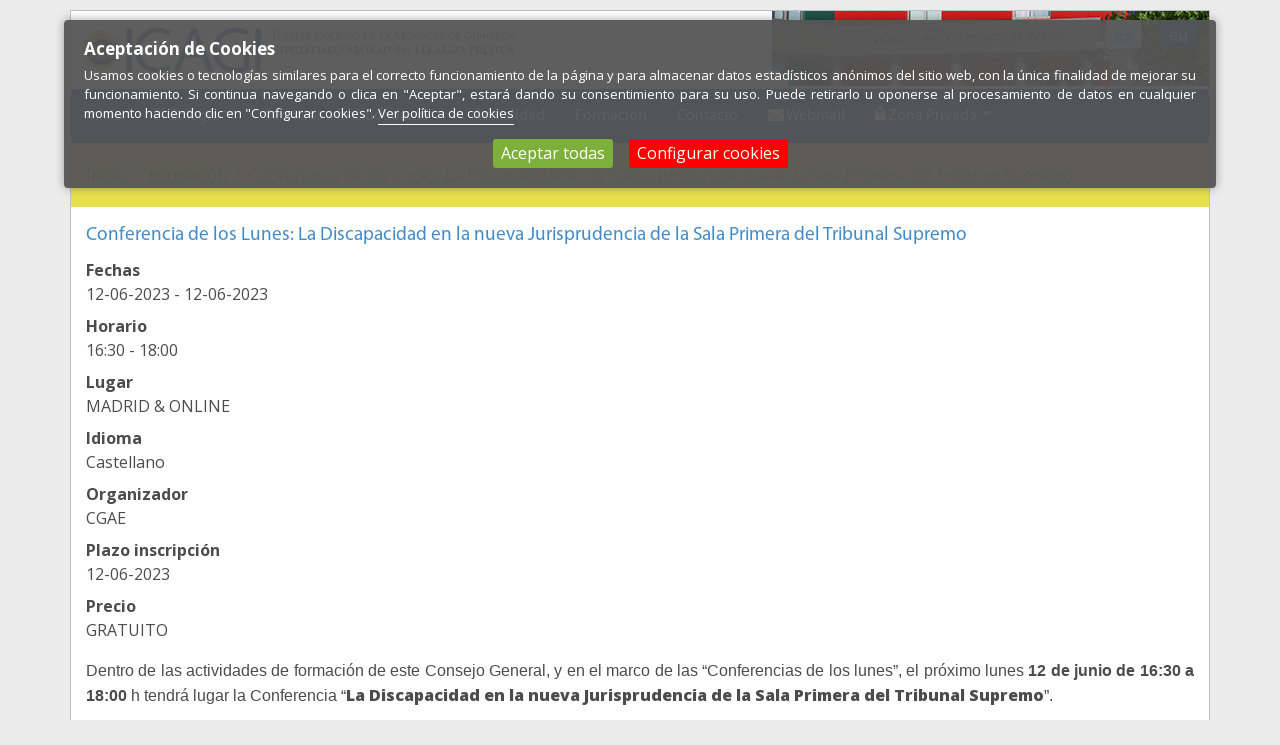

--- FILE ---
content_type: text/html; charset=UTF-8
request_url: https://www.icagi.net/es/formacion/curso.php?id=920
body_size: 5348
content:
<!DOCTYPE html>
<html>
    <head>
            <meta charset="utf-8">
    <meta http-equiv="X-UA-Compatible" content="IE=edge,chrome=1">
    <title>Conferencia de los Lunes: La Discapacidad en la nueva Jurisprudencia de la Sala Primera del Tribunal Supremo - Formación - ICAGI</title>
    <meta name="description" content="">
    <meta name="author" content="www.argmedia.com">
    <meta name="viewport" content="width=device-width, initial-scale=1, shrink-to-fit=no">

    <link rel="stylesheet" href="https://maxcdn.bootstrapcdn.com/bootstrap/4.0.0-beta/css/bootstrap.min.css" integrity="sha384-/Y6pD6FV/Vv2HJnA6t+vslU6fwYXjCFtcEpHbNJ0lyAFsXTsjBbfaDjzALeQsN6M" crossorigin="anonymous">

    <link href="/css/main2.css" rel="stylesheet">
    <link href="/css/icagi2.css" rel="stylesheet">
    <link href='//fonts.googleapis.com/css?family=Open+Sans:300italic,400italic,600italic,700italic,800italic,400,300,600,700,800' rel='stylesheet' type='text/css'>
    <!--ley de cookies-->
    <link rel="stylesheet" href="/css/cookies.css">
    <script  src="https://code.jquery.com/jquery-3.2.1.min.js" integrity="sha256-hwg4gsxgFZhOsEEamdOYGBf13FyQuiTwlAQgxVSNgt4=" crossorigin="anonymous"></script>
    <script src="https://cdnjs.cloudflare.com/ajax/libs/popper.js/1.11.0/umd/popper.min.js" integrity="sha384-b/U6ypiBEHpOf/4+1nzFpr53nxSS+GLCkfwBdFNTxtclqqenISfwAzpKaMNFNmj4" crossorigin="anonymous"></script>
    <script src="https://maxcdn.bootstrapcdn.com/bootstrap/4.0.0-beta/js/bootstrap.min.js" integrity="sha384-h0AbiXch4ZDo7tp9hKZ4TsHbi047NrKGLO3SEJAg45jXxnGIfYzk4Si90RDIqNm1" crossorigin="anonymous"></script>
    <!-- FIN BOOTSTRAP -->

    <!-- ley cookies -->
    <script type="text/javascript" src="/js/jquery.ihavecookies.js"></script>
    <!-- fin ley cookies -->
    <script src="https://use.fontawesome.com/cedd4f904c.js"></script>
    <script type="text/javascript">
        var options = {
            title: 'Aceptación de Cookies',
            message: 'Usamos cookies o tecnologías similares para el correcto funcionamiento de la página y para almacenar datos estadísticos anónimos del sitio web, con la única finalidad de mejorar su funcionamiento. Si continua navegando o clica en "Aceptar", estará dando su consentimiento para su uso. Puede retirarlo u oponerse al procesamiento de datos en cualquier momento haciendo clic en "Configurar cookies".',
            delay: 600,
            expires: 1,
            link: '/pie/index.php?id=22/',
            onAccept: function () {
                var myPreferences = $.fn.ihavecookies.cookie();
                console.log('Se han guarddo las siguientes preferencias...');
                console.log(myPreferences);
                activarPreferencias();
            },
            cookieTypes: [
                {
                    type: 'Cookies estadísticas Google Analitycs',
                    value: 'analytics',
                    description: 'Cookies estadísticas Google Analitycs'
                },
                {
                    type: 'Cookies estadísticas Add This (barra compartir en redes sociales)',
                    value: 'marketing',
                    description: 'Cookies estadísticas Add This (barra compartir en redes sociales)'
                }
            ],
            uncheckBoxes: true,
            acceptAllBtnLabel: 'Aceptar todas',
			acceptBtnLabel: 'Aceptar',
            moreInfoLabel: 'Ver política de cookies',
            advancedBtnLabel: 'Configurar cookies',
            cookieExplanation: 'Utilizamos cookies necesarias para el correcto funcionamiento de esta página web y todas su secciones. También usamos cookies de analítica, para obtenr información estadística, no sensible y anónima de tu dispositivo, con el ánimo de mejorar la página web y su contenido. Puedes configurar tus preferencias aceptando o rechazando las diferentes finalidades que se muestran a continuación:',
            cookieTypesTitle: 'Usted permite',
            fixedCookieTypeLabel: 'Cookies necesarias funcionamiento web - siempre habilitadas',
            fixedCookieTypeDesc: 'Cookies necesarias funcionamiento web - siempre habilitadas.'
        };

        var activarPreferencias = function(){
            if ($.fn.ihavecookies.preference('analytics') === true) {
                console.log('Activando Google Analytics.');
                activarAnalytics();
            }

            if ($.fn.ihavecookies.preference('marketing') === true) {
                console.log('Activando AddThis.');
                activarAddThis();
            }
        };

        $(document).ready(function () {
            $('body').ihavecookies(options);

            activarPreferencias();

            $('#gdpr-cookie-accept').on('click', function () {
                $('body').ihavecookies(options, 'reinit');
            });
        });
    </script>
	<!-- Google Tag Manager -->
	<script>(function(w,d,s,l,i){w[l]=w[l]||[];w[l].push({'gtm.start':
	new Date().getTime(),event:'gtm.js'});var f=d.getElementsByTagName(s)[0],
	j=d.createElement(s),dl=l!='dataLayer'?'&l='+l:'';j.async=true;j.src=
	'https://www.googletagmanager.com/gtm.js?id='+i+dl;f.parentNode.insertBefore(j,f);
	})(window,document,'script','dataLayer','GTM-54KQVN3');</script>
	<!-- End Google Tag Manager -->
        </head>
    <body>
        <div class="container">
                <header>
        <div class="header-container">
            <div class="">
                <h1 class="logo"><a href="/index.php"><img class="img-fluid" src="/imagenes/cabecera/logoIcagi.png" alt="ICAGI" width="465" height="48"></a></h1>
            </div>

            <div id="idiomas">
                                <ul>
                    <li class="activo"><a href="/lenguaje/comprobar_idioma.php?cambio_idioma=es"><abbr title="">es</abbr></a></li>
                    <li class=""><a href="/lenguaje/comprobar_idioma.php?cambio_idioma=eu"><abbr title="">eu</abbr></a></li>
                </ul>
            </div>  
        </div>

        <div>
            <nav class="navbar navbar-expand-lg navbar-dark navbar-custom">
                <!--<a class="navbar-brand" href="#">Navbar</a>-->
                <button class="navbar-toggler" type="button" data-toggle="collapse" data-target="#navbarNavDropdown" aria-controls="navbarNavDropdown" aria-expanded="false" aria-label="Toggle navigation">
                    <span class="navbar-toggler-icon"></span>
                </button>

                <div class="collapse navbar-collapse" id="navbarNavDropdown">
                    <ul class="navbar-nav menu"><li class="nav-item"><a class="nav-link es_ES"  href="/es/index.php">Inicio</a></li><li class="nav-item dropdown"><a class="nav-link  dropdown-toggle es_ES"  id="navbarDropdownMenuLink" data-toggle="dropdown" aria-haspopup="true" aria-expanded="false" href="#">El Colegio</a><div class="dropdown-menu" aria-labelledby="navbarDropdownMenuLink"><a class="dropdown-item es_ES"  href="/es/el-colegio/index.php?id=10">Saluda del Decano</a><a class="dropdown-item es_ES"  href="/es/el-colegio/index.php?id=5">Historia del Colegio</a><a class="dropdown-item es_ES"  href="/es/el-colegio/index.php?id=6">Junta de Gobierno</a><a class="dropdown-item es_ES"  href="/es/el-colegio/index.php?id=11">Comisiones</a><a class="dropdown-item es_ES"  href="/es/el-colegio/index.php?id=16">Teléfonos y horarios</a><a class="dropdown-item es_ES"  href="/es/el-colegio/index.php?id=9">Cómo colegiarme</a><a class="dropdown-item es_ES"  href="/es/el-colegio/publicaciones/index.php">Publicaciones</a><a class="dropdown-item es_ES"  href="/es/el-colegio/index.php?id=23">Transparencia</a></div></li><li class="nav-item dropdown"><a class="nav-link  dropdown-toggle es_ES"  id="navbarDropdownMenuLink" data-toggle="dropdown" aria-haspopup="true" aria-expanded="false" href="#">Servicios a la Ciudadanía</a><div class="dropdown-menu" aria-labelledby="navbarDropdownMenuLink"><a class="dropdown-item es_ES"  href="/es/servicios-ciudadano/index.php?id=17">Mis derechos</a><a class="dropdown-item es_ES"  href="/es/servicios-ciudadano/index.php?id=12">Función abogado/a</a><a class="dropdown-item es_ES"  href="/es/servicios-ciudadano/directorio-abogados/index.php?id=20">Directorio abogados/as</a><a class="dropdown-item es_ES"  href="/es/servicios-ciudadano/index.php?id=18">Justicia gratuita</a><a class="dropdown-item es_ES"  href="/es/servicios-ciudadano/index.php?id=13">Reclamaciones y Canal Ético</a><a class="dropdown-item es_ES"  href="/es/servicios-ciudadano/index.php?id=14">Arbitrajes</a><a class="dropdown-item es_ES" target ="_blank" href="http://mediacion.icagi.net">Mediación</a><a class="dropdown-item es_ES"  href="/es/servicios-ciudadano/enlaces/index.php">Enlaces</a><a class="dropdown-item es_ES" target ="_blank" href="https://www.ventanillaunicaabogados.org/">Ventanilla única</a></div></li><li class="nav-item"><a class="nav-link es_ES"  href="/es/actualidad/index.php">Actualidad</a></li><li class="nav-item"><a class="nav-link es_ES"  href="/es/formacion/index.php">Formación</a></li><li class="nav-item"><a class="nav-link es_ES"  href="/es/contacto/formulario-contacto.php">Contacto</a></li><li class="webmail nav-item"><a class="nav-link es_ES" target ="_blank" href="https://outlook.office.com"><i class="fa fa-envelope" aria-hidden="true"></i>&nbsp;Webmail</a></li><li class="privada nav-item dropdown"><a class="nav-link  dropdown-toggle es_ES"  id="navbarDropdownMenuLink" data-toggle="dropdown" aria-haspopup="true" aria-expanded="false" href="/es/privada/login/index.php"><i class="fa fa-lock" aria-hidden="true"></i>&nbsp;Zona Privada</a><div class="dropdown-menu dropdown-menu-right" aria-labelledby="navbarDropdownMenuLink"><a class="dropdown-item es_ES"  href="/es/privada/actualidad/index.php">Actualidad</a><a class="dropdown-item es_ES"  href="/es/privada/agenda/index.php">Agenda</a><a class="dropdown-item es_ES"  href="/es/privada/directorio-abogados/index.php?id=20">Directorio</a><a class="dropdown-item es_ES"  href="/es/privada/circulares/index.php">Circulares</a><a class="dropdown-item es_ES"  href="/es/privada/biblioteca/index.php">Biblioteca</a><a class="dropdown-item es_ES" target ="_blank" href="/es/privada/vlex/index.php">BBDD vLex</a><a class="dropdown-item es_ES" target ="_blank" href="/es/privada/tirant/bbdd.php">BBDD Tirant</a><a class="dropdown-item es_ES" target ="_blank" href="/es/privada/tirant/analytics.php">Analytics Tirant</a><a class="dropdown-item es_ES"  href="/es/privada/enlaces/index.php">Enlaces</a><a class="dropdown-item es_ES"  href="/es/privada/utilidades/index.php">Utilidades</a><a class="dropdown-item es_ES"  href="/es/privada/comisiones-agrupaciones/index.php">Comisiones y Agrupaciones</a><a class="dropdown-item es_ES"  href="/es/privada/tablon-de-anuncios/index.php">Anuncios</a><a class="dropdown-item es_ES"  href="/es/privada/login/su-cuenta.php">Modificar mis datos</a></div></li></ul>                </div>
            </nav>
        </div>
    </header>
                <div class="contenido">
                <!--titular -->
                <div id="titseccion" class="row">
                    <div class="col vertical-center">
                        <ol class="breadcrumb"><li class="breadcrumb-item"><a href="/index.php">Inicio</a></li><li class="breadcrumb-item"><a href="/formacion/index.php">Formación</a></li><li class="breadcrumb-item active">Conferencia de los Lunes: La Discapacidad en la nueva Jurisprudencia de la Sala Primera del Tribunal Supremo</li></ol>                    </div>
                </div>
                <!-- ficha -->
                <article class="infoficha">
                    <div class="row">
                        <div class="col order-md-2 titular">
                            <h1>Conferencia de los Lunes: La Discapacidad en la nueva Jurisprudencia de la Sala Primera del Tribunal Supremo</h1>
                            <dl class="lista formacion">
                                <dt>Fechas</dt>
                                <dd>12-06-2023 - 12-06-2023</dd>

                                <dt>Horario</dt>
                                <dd>16:30 - 18:00 </dd>
                                
                                <dt>Lugar</dt>
                                <dd>MADRID & ONLINE</dd>
                                
                                <dt>Idioma</dt>
                                <dd>Castellano</dd>
                                
                                <dt>Organizador</dt>
                                <dd>CGAE</dd>

                                <dt>Plazo inscripción</dt>
                                <dd>12-06-2023</dd>

                                <dt>Precio</dt>
                                <dd>GRATUITO</dd>
                            </dl>
                            <p class="breve"> </p>
                        </div>
                                            </div>
                    <div id="largoficha">
                        <p style="text-align:justify"><span style="font-size:16px"><span style="font-family:tahoma,geneva,sans-serif">Dentro de las actividades de formaci&oacute;n de este Consejo General, y en el marco de las &ldquo;Conferencias de los lunes&rdquo;, el pr&oacute;ximo lunes <strong>12 de junio de 16:30 a 18:00&nbsp;</strong>h tendr&aacute; lugar la Conferencia &ldquo;</span><strong>La Discapacidad en la nueva Jurisprudencia de la Sala Primera del Tribunal Supremo</strong><span style="font-family:tahoma,geneva,sans-serif">&rdquo;.</span></span></p>

<p style="text-align:justify"><span style="font-size:16px"><span style="font-family:tahoma,geneva,sans-serif">A la conferencia se podr&aacute; asistir de modo presencial y on line previa inscripci&oacute;n y de forma gratuita a trav&eacute;s del siguiente enlace:</span></span></p>

<p style="text-align:justify"><span style="font-size:16px"><a href="https://www.abogacia.es/formacion/conferencia-de-los-lunes-la-discapacidad-en-la-nueva-jurisprudencia-de-la-sala-primera-del-tribunal-supremo/">CONFERENCIA DE LOS LUNES: LA DISCAPACIDAD EN LA NUEVA JURISPRUDENCIA DE LA SALA PRIMERA DEL TRIBUNAL SUPREMO - Abogac&iacute;a Espa&ntilde;ola (abogacia.es)</a></span></p>
                    </div>
                        <hr>
    <!-- Go to www.addthis.com/dashboard to customize your tools -->
    <div class="addthis_sharing_toolbox"></div>
                    </article>
                <!-- fin ficha -->
            </div>
                <footer>
        <div class="footer-container">
            <div class="row">   
                <div class="col-12 col-md-5"><div id="direccionPie">
                        <p class="icagi"><img src="/imagenes/pie/icagi.png" alt="ICAGI"></p>
                        <p class="secretaria">Secretaría General</p>
                        <p>C/ Duque de Mandas 11, bajo</p>
                        <p>20.012 Donostia / San Sebastián</p>
                        <p>Tel: 943 44 01 18 Fax: 943 42 06 20</p>
                    </div></div>
                <div class="col-12 col-md-3">
                    <p class="horarioPie"><a href="/pie/index.php?id=19">Ver mapa</a></p>
                </div>
                <div class="col-12 col-md-4">
                    <p class="politica text-sm-left text-md-right"><a href="/pie/index.php?id=15">Aviso legal y condiciones de uso</a></p>

<p class="politica text-sm-left text-md-right"><a href="/pie/index.php?id=21">Política de privacidad</a></p>

<p class="politica text-sm-left text-md-right"><a href="/pie/index.php?id=22">Política de cookies</a></p>

                    <p class="arg"><a target="_blank" href="http://argmedia.com">desarrollado por: A.R.G. media</a></p>
                </div>
            </div>
        </div>
    </footer>
    <script src="/js/imagen-cabecera.js"></script>
	<!-- Global Site Tag (gtag.js) - Google Analytics -->
	<script async src="https://www.googletagmanager.com/gtag/js?id=G-VV9B8559R7"></script>
    <script>
        var addthis_config = {
            data_ga_property: 'G-VV9B8559R7',
            data_ga_social: true,
            pubid: 'ra-53eba25150f32c0a'
        };

        function activarAnalytics() {
            console.log('activar Google Analytics');

			window.dataLayer = window.dataLayer || [];
            function gtag(){dataLayer.push(arguments);}
            gtag('js', new Date());

            gtag('config', 'G-VV9B8559R7');
        }

        function activarAddThis() {
            console.log('activar AddThis');

            // addthis
            $.getScript('//s7.addthis.com/js/300/addthis_widget.js', function () {
                addthis.init(); //callback function for script loading
                //addthis.layers.refresh();
            });
        }
    </script>

    <script src="/js/bootbox.min.js"></script>
    <script>
        $(document).ready(function () {
            $('#eliminar').on('click', function (event) {
                var formulario = $(this).closest('form');
                event.preventDefault();
                // como perdemos el botn al hacer el submit desde javascript, lo añadimos en un campo oculto
                $('<input />').attr('type', 'hidden')
                        .attr('name', $('#eliminar').attr('name'))
                        .attr('value', $('#eliminar').attr('value'))
                        .attr('id', 'eliminarJS')
                        .appendTo(formulario);

                bootbox.dialog("¿Está seguro que quiere eliminarlo?", [{
                        "label": "Cancelar",
                        "class": "btn btn-primary",
                        "callback": function (result) {
                            if (result) {
                                $('#eliminarJS').remove();
                            }
                        }
                    }, {
                        "label": "Eliminar",
                        "class": "btn-danger",
                        "callback": function (result) {
                            if (result) {
                                formulario.submit();
                            }
                        }
                    }]);
            });
        });
    </script>
    <script>
        $(document).ready(function () {
            var errores = $(".errores");
            if (errores.length > 0) {
                //bootbox.alert(errores);
                bootbox.dialog(errores, [{
                        "label": "Aceptar",
                        "class": "btn-danger"
                    }]);
            }
        });

        $(document).ready(function () {

            var mensajes = $(".mensajes");
            if (mensajes.length > 0) {
                //bootbox.alert(mensajes);
                bootbox.dialog(mensajes, [{
                        "label": "Aceptar",
                        "class": "btn-success"
                    }]);
            }
        });
    </script>

     
        </div> <!-- #main-container -->
    </body>
</html>

--- FILE ---
content_type: text/html; charset=UTF-8
request_url: https://www.icagi.net/bloques/imagen-aleatoria-cabecera.php?_=1768704716004
body_size: -28
content:
/uploads/archivoszonapublica/cabecera/cabecera-15.jpg

--- FILE ---
content_type: text/css
request_url: https://www.icagi.net/css/icagi2.css
body_size: 4869
content:
@media (min-width: 1320px) {
    .container {
        max-width: 1320px;
    }
    
    .mb-xxl-0 {
        margin-bottom: 0 !important;
    }
}

@media (max-width: 768px) {
    #idiomas {
        z-index: 100;
        top: 89px !important;
    }
}

body {
    font-family: 'Open Sans', sans-serif;
    color: #4c4c4c;
    background-color: #ebebeb;
}


a:active,
a:hover {
    outline: 0;
}

b,
strong {
    font-weight: 800;
}


a:hover img, #serviciosCiudadano .servicio  a:hover {
    -webkit-opacity: 0.65;
    -moz-opacity: 0.65;
    opacity: 0.65;
    -webkit-transition: all 1s ease;
    -moz-transition: all 1s ease;
    -ms-transition: all 1s ease;
    -o-transition: all 1s ease;
    transition: all 1s ease;
} 

figure {
    margin: 1em 40px;
}

.center {
    text-align: center;
}

.right {
    text-align: right;
}

h1 {
    color: #428bca;
    font-size: 1.2rem;
    margin-bottom: 0.5rem;
    font-weight: 400;
    line-height: 1.5;
    /* text-align: justify;*/
}

h3{
    /*
    margin: 10px 0 0 0;
    padding: 0 0 10px 0;
    font-size: 16px;
    font-weight: normal;
    line-height: 22.85px;
    */
    color: #0c4da2;
}

h3.formacion {
    font-size: 1.2rem;
}

p {
    text-align: justify;
}

a {
    color: #428bca;
    text-decoration: none;
}

a:hover,
a:focus {
    color: #2a6496;
    text-decoration: underline;
}

a.out {
    color: #4c4c4c;
    text-decoration: none;
}

a.out:hover,
a.out:focus {
    color: #2a6496;
    text-decoration: underline;
}

figure {
    margin: 0;
}

hr {
    border-top: 1px solid #eeeeee;
}

small,
.small {
    font-size: 85%;
}
/*
dl { 
    margin: 0;
}
dt {
    float: left;
    clear: left;
    width: 100px;
    font-weight: bold;
}
dt:after {
    content: ":";
}
dd { 
    float: left;

}
*/
/*
.row {
    padding:0 28px;
    margin:0;
}
*/
.revista {
    background-color: #DAEAFF;
    padding-top: 5px;
    padding-bottom: 5px;
    margin-bottom: 11px;
}

.proximoCurso, .anuncioPropio {
    background-color: #DAEAFF;
    padding-top: 5px;
    padding-bottom: 5px;
}

#titseccion {
    margin-bottom: 15px;
    background-color: #e6e24e;
    min-height: 4rem;
}




#titseccion h3 {
    font-size: 16px;
    padding: 26px 0 16px; 
    color: #0c4da2;
}

#titseccion .breadcrumb {
    width: 100%;
    padding: 0  ;
    margin: 1.25rem 0;
    background-color: transparent;
    border-radius: 0;
    white-space: nowrap;
    overflow: hidden;
    text-overflow: ellipsis;
}



#titseccion .breadcrumb li {
    display: inline;
    float: none;
}
/*
.formtitular {
    margin: 15px 0;
}
*/
.resultado {
    clear: both;
    margin: 0 0 15px;
}

.resultado h3{
    float: none;
}


/*
.col-foto {
    float: left;
    width:135px;
    margin-right: 17px;
}
*/
/*
.titular {
    margin:0;
    padding:0;
    float:left;
}

.titular.sinfoto {
    margin-left: 152px;
}
*/
/*
.titular p{
    text-align: justify;
}
*/
.titular p.comisionesDescr {
    margin: 5px 0 14px;
}

.titular p.comisionesEnlace {
    margin: 5px 0;
}

.titular .fecha, .titular .fuente{
    color: #0c4da2;
}

.titular .fecha, .titular .volver, .titular .fuente{
    margin-bottom: 0.5rem;
}

.titular .fila .fecha , .titular .fila h1{
    display: inline;
}
/*
.titular h1 {
    font-size: 1rem;
    margin-bottom: 0.5rem;
    font-weight: 400;
    line-height: 1.5;
}
*/
#categorias{  
    font-size: 1rem;
    margin-bottom: 0.5rem;
    clear: both;
}

#categorias p{  
    display: inline;
}

#categorias > ul {
    list-style: none outside none;
    margin: 0;
    padding: 0;
    display: inline;
}

#categorias li:first-child {
    padding-left: 10px;
}

#categorias > ul li {
    display: inline;
    padding-left: 20px;
}

/*
.titular h4, h2{
    padding:0;
    margin: 0 0 5px 0;
    font-weight:700;
    font-size: 13px;
    line-height: 1.2em;
    color: #0c4da2;	
}
*/





.titular table{
    font-size:11px;
    font-weight:500;
}

.titular table{
    border-spacing: 0;
}

.titular table tr{
    margin:0;
    padding:0;
}

.titular table td {
    border:0;
    margin:0;
    padding:0 15px 0 0;
    line-height: 1.3em;
    font-weight: normal;
}

dl.lista{
    /*font-size:13px;
    font-weight:500;*/
}

dl.lista .descripcion{
    margin-top: 8px;
}

dl.lista.formacion {
    width: 100%;
    /*overflow: hidden;*/
}

/*
dl.lista dt, dl.lista dd {
    border:0;
    margin:0;
    padding:0 15px 0 0;
    line-height: 1.3em;
    font-weight: normal;
    text-align: justify;
}
*/
/*
dl.lista dt {
    font-weight: bold;
    width: 120px;

}
*/

dl.lista.formacion dt {
    font-weight: bold;

}
/*
dl.lista dd {
    padding: 0;
    width: 392px;
}
*/
dl.lista.formacion dd {
    width: auto;

}

dl.lista dd.nuevalinea {
    font-weight:normal;
    padding: 0;
    width: 100%;     
}

dl.lista dd.scroll {
    height: 150px;
    overflow-y: scroll;
    width: 300px;     
}

/*
dl.biblioteca{
    font-size:11px;
    font-weight:500;
    float: left;
}

dl.biblioteca dt, dl.biblioteca dd {
    border:0;
    margin:0;    
    line-height: 1.3em;
    font-weight: normal;
}
*/
/*
dl.biblioteca.izquierda{
    float: left;
    width: 74%
}
*/
/*

dl.biblioteca.izquierda dt{
    width: 60px;
    margin-right: 5px;
}
*/
/*
dl.biblioteca.derecha{
    float: left;
    width: 24%;
    margin-left: 2%;
}
*/
/*
dl.biblioteca.derecha dt{    
    width: 100%;
}

dl.biblioteca dt, dl.biblioteca dt+dd {
    margin-top: 5px;
}

dl.biblioteca dt.derecha {
    clear: none;
    margin-left: 10px;

}
dl.biblioteca dd {
    font-weight: bold;
    padding: 0;  

    padding-left: 0;
    margin-left: 0;
}

dl.biblioteca.izquierda dd {
    min-width: 60px;
    max-width: 595px;
}
*/
/*dl.biblioteca.izquierda dt.derecha+dd {
    min-width: 10px;
    max-width: 385px;
}*/

/*)

dl.biblioteca dd+dd {
    padding-left: 65px;
    clear: left;
}
*/
/*
dl.biblioteca dd.scroll {
    max-height: 130px;
    overflow-y: auto;
    overflow-x: hidden;
    margin-left: 0;
    width: 100%
}
*/ 

/*
dl.biblioteca dd.scroll.revista {
    max-height: 108px;
}
*/

dl.biblioteca, dl.bibliotecaLinea {
    display: table;
}

dl.biblioteca div.tr, dl.bibliotecaLinea div.tr{
    display: table-row;
}

dl.biblioteca div.tr dt, dl.biblioteca div.tr dd, dl.bibliotecaLinea div.tr dt, dl.bibliotecaLinea div.tr dd{
    display: table-cell;
}

dl.biblioteca div.tr dt, dl.bibliotecaLinea div.tr dt{
    padding-right: 1rem;
}

dl.linea dt{
    float:left;
    margin-right: 5px;
    width: auto;
    clear: none;
}

dl.linea dd{
    margin-right: 10px;
}

.boton {
    display: inline-block;
    padding: 0 0 12px 0;
    margin-top: 5px;
    font-size: 13px;
    font-weight: normal;
    color: #0c4da2;
    white-space: nowrap;
    cursor: pointer;
    -webkit-user-select: none;
    -moz-user-select: none;
    -ms-user-select: none;
    -o-user-select: none;
    user-select: none;
    background: url(../images/fondo_mas_info.png) top left no-repeat #fff;
}

.boton:hover,
.boton:focus {
    color: #333;
    text-decoration: none;
}

.pagination {
    margin: 8px 0 25px 0;
    border-radius: 4px;
}

.page-link {
    color: #428bca;
}

.page-item.active .page-link {
    z-index: 2;
    color: #fff;
    background-color: #0c4da2;
    border-color: #007bff;
}

/*
.pagination > li > a,
.pagination > li > span {
    color: #428bca;
    background-color: #fff;
    border: 1px solid #ddd;
}
.pagination > li:first-child > a,
.pagination > li:first-child > span {
    margin-left: 0;
    border-top-left-radius: 4px;
    border-bottom-left-radius: 4px;
}

.pagination > li:last-child > a,
.pagination > li:last-child > span {
    border-top-right-radius: 4px;
    border-bottom-right-radius: 4px;
}

.pagination > li > a:hover,
.pagination > li > span:hover,
.pagination > li > a:focus,
.pagination > li > span:focus {
    color: #2a6496;
    background-color: #eee;
    border-color: #ddd;
}
.pagination > .active > a,
.pagination > .active > span,
.pagination > .active > a:hover,
.pagination > .active > span:hover,
.pagination > .active > a:focus,
.pagination > .active > span:focus {
    z-index: 2;
    color: #fff;
    cursor: default;
    background-color: #428bca;
    border-color: #428bca;
}
.pagination > .disabled > span,
.pagination > .disabled > span:hover,
.pagination > .disabled > span:focus,
.pagination > .disabled > a,
.pagination > .disabled > a:hover,
.pagination > .disabled > a:focus {
    color: #999;
    cursor: not-allowed;
    background-color: #fff;
    border-color: #ddd;
}
*/
/*
.pagination-lg > li > a,
.pagination-lg > li > span {
    padding: 10px 16px;
    font-size: 18px;
}
.pagination-lg > li:first-child > a,
.pagination-lg > li:first-child > span {
    border-top-left-radius: 6px;
    border-bottom-left-radius: 6px;
}
.pagination-lg > li:last-child > a,
.pagination-lg > li:last-child > span {
    border-top-right-radius: 6px;
    border-bottom-right-radius: 6px;
}
.pagination-sm > li > a,
.pagination-sm > li > span {
    padding: 5px 10px;
    font-size: 12px;
}
.pagination-sm > li:first-child > a,
.pagination-sm > li:first-child > span {
    border-top-left-radius: 3px;
    border-bottom-left-radius: 3px;
}
.pagination-sm > li:last-child > a,
.pagination-sm > li:last-child > span {
    border-top-right-radius: 3px;
    border-bottom-right-radius: 3px;
}
*/
.pager {
    padding-left: 0;
    margin: 20px 0;
    text-align: center;
    list-style: none;
}
.pager li {
    display: inline;
}
.pager li > a,
.pager li > span {
    display: inline-block;
    padding: 5px 14px;
    background-color: #fff;
    border: 1px solid #ddd;
    border-radius: 15px;
}
.pager li > a:hover,
.pager li > a:focus {
    text-decoration: none;
    background-color: #eee;
}
.pager .next > a,
.pager .next > span {
    float: right;
}
.pager .previous > a,
.pager .previous > span {
    float: left;
}
.pager .disabled > a,
.pager .disabled > a:hover,
.pager .disabled > a:focus,
.pager .disabled > span {
    color: #999;
    cursor: not-allowed;
    background-color: #fff;
}
/*
.formtitular {
    display: block;
    float:right;
    margin: 8px 0 0;
    padding:0;
    color:#16355d;
}
*/
#enlaceSugerir, #enlaceFavoritos {
    float:left;
    margin: 9px 0 0 5px;
    color:#16355d;
}

#enlaceSugerir a, #enlaceFavoritos a {
    color:#16355d;
    margin-left:4px;
}

#enlaceSugerir .texto:before, #enlaceFavoritos .texto:before {
    content: "|";
}



#enlaceFavoritos .texto:after {
    content: "|";
}

#enlaceFavoritos .texto a {
    margin-right: 3px;
}

#titseccion .right{
    float:right;
    margin-right:26px;
}


.form-inline .form-group {
    max-width: 100%
}


.texto, .formcombo, .formtexto, .botbuscar {
    display: block;
    float:left;
}

.texto {
    margin:5px 0 0 0; 
    padding:0;
    font-size: 13px;
}

.formcombo, .formtexto {
    display: block;
    float:left;
    margin: 2px 0 0 5px;
    padding:0;
}

.formcombo select {
    width: 100px;    
}

.botbuscar {
    margin:4px 0 0 8px; 
    padding:0;
}

.form-control, .lupa {
    /*display: block;
    height: 23px;
    padding: 0 0 0 3px;
    font-size: 13px;*/
    border: 1px solid #b2b485;
    /*-webkit-box-shadow: inset 0 1px 1px rgba(0, 0, 0, .075);
    box-shadow: inset 0 1px 1px rgba(0, 0, 0, .075);
    -webkit-transition: border-color ease-in-out .15s, box-shadow ease-in-out .15s;
    transition: border-color ease-in-out .15s, box-shadow ease-in-out .15s;*/
}

.form-control.corto {
    width: auto;
    display: inline;
}

.form-control-corto {
    width: auto;
    border: 1px solid #b2b485;
    border-radius: .25rem;
    transition: border-color ease-in-out .15s,box-shadow ease-in-out .15s;
}

.form-control.form-texto {
    width: 180px;
    max-width: 100%;
    padding: 1px 6px;
}

.form-control.fecha {
    width: 80px;
    max-width: 100%; 
}
/*

.form-control.categoria {
    width: 100px;
}*/

.form-control:focus {
    border-color: #b2b485;
    outline: 0;
    -webkit-box-shadow: inset 0 1px 1px rgba(0,0,0,.075), 0 0 8px rgba(139, 141, 85, .6);
    box-shadow: inset 0 1px 1px rgba(0,0,0,.075), 0 0 8px rgba(139, 141, 85, .6);
}
.form-control:-moz-placeholder {
    color: #999;
}
.form-control::-moz-placeholder {
    color: #999;
    opacity: 1;
}
.form-control:-ms-input-placeholder {
    color: #999;
}
.form-control::-webkit-input-placeholder {
    color: #999;
}
.form-control[disabled],
.form-control[readonly],
fieldset[disabled] .form-control {
    cursor: not-allowed;
    background-color: #eee;
    opacity: 1;
}

select[type="year"] {
    height: 25px;
}

select[type="mes"] {
    height: 25px;
}

.lupa {
    background: url(../images/lupa.png) right no-repeat #fff;
    width: 285px;
}

.buscar {
    padding: 0;
    margin-top: 0;
    font-size: 13px;
    font-weight: normal;
    color: #0c4da2;
    background:none;
    border:none;
    white-space: nowrap;
    cursor: pointer;
    -webkit-user-select: none;
    -moz-user-select: none;
    -ms-user-select: none;
    -o-user-select: none;
    user-select: none;
}

.buscar:hover,
.buscarn:focus {
    color: #333;
    text-decoration: none;
}




/* Publicaciones */

#listaPublicaciones {
}



#publicacion {
    border-bottom: 1px solid #eeeeee;
    margin-bottom: 20px;
    padding-bottom: 10px;
}

#publicacion .imagenPortada {
    margin-bottom: 12px;
}

/* Fin Publicaciones */

.img {
    width: 100%;;
}

.publitext p {
    text-align:left;
    text-transform: uppercase;
    margin: 4px 0;
}


/* Ficha */
/*
.contficha {
    padding:0 28px 14px;
    overflow:auto;
}
*/
.fotoficha {
    position: relative;
    float: left;
    min-height: 1px;
    margin-right: 1rem;
    width: 300px;
}


/*
.infoficha.derecha {
    float: left;
    width: 579px;
}
*/
/*
.infoficha h1 {
    display:block;
    padding:0;
    margin: 0 0 5px 0;
    font-weight:700;
    font-size: 14px;
    line-height: 1.2em;
    color: #0c4da2;	
    margin-top: 30px;
}

.infoficha p{
    font-size: 13px;
    font-weight:normal;
    line-height: 1.4em;
    text-align:justify;
}
*/

.infoficha img {
    margin-bottom: 1rem;
    width: 100%;
}
.infoficha h3:first-child {
    margin-top:-6px;
}

.infoficha h4{
    font-size: 14px;
}
/*
.infoficha p:first-child{
    margin-top:-4px;
}
*/
/*
.infoficha #largoficha {
    clear: both;
    font-size: 13px;
    text-align: justify;
}
*/
/*
.infoficha #ficherosAdjuntos {
    margin-top: 10px;
}

.infoficha p.breve{
    font-weight:bold;
}

.infoficha ul {    
    list-style-position: inside;
    margin: 0 0 10px;
    padding: 0;
}
.infoficha ul li {    
    font-size: 13px;
}

.infoficha ul li li {    
    margin-left: 20px;
}

.infoficha th, .infoficha td {
    font-size: 13px;
}

.infoficha.derecha + .socialLinks {
    float: right;
    width: 579px;
}
*/
.btn .btn-primary, .btn .btn-danger {       
    text-shadow: #1e497f 1px 1px 1px;
    color: #ffffff;
    font-size:15px;
    padding: 12px 24px;
    border-radius: 8px;
}

.descargar, .enviar {

    background: #4ebeff;
    background: -webkit-gradient(linear, left top, left bottom, from(#4ebeff), to(#3075ca));
    background: -moz-linear-gradient(top, #4ebeff, #3075ca);
    background: linear-gradient(to bottom, #4ebeff, #3075ca);
}



.enviar.margenes {
    margin: 0 0 0 5px;
    vertical-align: inherit;
}
.descargar:hover, .enviar:hover,
.descargar:focus, .enviar:focus {
    border: 1px solid #3c92fd;
    background: #5ee4ff;
    background: -webkit-gradient(linear, left top, left bottom, from(#5ee4ff), to(#3a8cf2));
    background: -moz-linear-gradient(top, #5ee4ff, #3a8cf2);
    background: linear-gradient(to bottom, #5ee4ff, #3a8cf2);
    color: #ffffff;
    text-decoration: none;
}
.descargar:active {
    background: #3075ca;
    background: -webkit-gradient(linear, left top, left bottom, from(#3075ca), to(#3075ca));
    background: -moz-linear-gradient(top, #3075ca, #3075ca);
    background: linear-gradient(to bottom, #3075ca, #3075ca);
}

.bibliotecaBuscador{
    margin-bottom: 20px;
}

.bibliotecaBuscador .buscador {
    border: 1px solid #B7C0CB;
    padding: 4px 14px;
    position: relative;
}

.bibliotecaBuscador  h4{ 
    margin-top: 0px;
    margin-bottom: 4px;
    background: none;
    font-size: 17px;
    color: #0c4da2;
    line-height: 24px;
}

.bibliotecaBuscador .contenedor {
    display: flex;
    flex-direction: column;
}

.bibliotecaBuscador .tirant {
    flex-grow: 1;
}

.bibliotecaBuscador .tirant h4 {
    margin: 80px 30px 60px;
    font-size: 16px;
    color: #0c4da2;
}

.bibliotecaBuscador .tirant .btn-primary a {
    text-decoration: none;
    color: white;
}

.bibliotecaBuscador #buscadorRevistas {
    margin-bottom: 10px;
}

.bibliotecaBuscador .buscador h3, .bibliotecaBuscador .buscador h2{
    padding: 0;
    margin: 0;
}


.bibliotecaBuscador .buscador .control-group , .bibliotecaBuscador .buscador input, .bibliotecaBuscador .buscador select{
    margin-bottom: 4px
}

.bibliotecaBuscador .buscador .form-actions{
    margin-top: 0;
    margin-bottom: 0;
}

.bibliotecaBuscador legend.fecha {
    font-size: 13px;
    margin: 0;
    border: none;
    line-height: 17px;
}
div.control-group.anioDesde {
    width: 250px
}

div.control-group.anioHasta {
    width: 150px
}
.bibliotecaBuscador .buscador select.anioDesde, .bibliotecaBuscador .buscador select.anioHasta{
    width: 80px;
}

.form-horizontal .controls.anioHasta {
    margin-left: 80px;
}

#directorioAbogados {
    display: flex;
    flex-direction: column;
}

#directorioAbogados iframe{
    flex-grow: 1;
}

/* Modificaciones a bootstrap */

.form-actions {
    background-color: transparent;
    border: 0;
    margin-bottom: 20px;
    margin-top: 20px;
    padding: 0;
}

.form-actions a {
    text-decoration: underline;
}

.form-actions input[type="submit"]{
    margin: 0 10px 0 0;
}

.help-block{
    background-color: #daeaff;
    border-radius: 8px;
    color: #295ca9;
    padding: 0.5rem;
    text-align: justify;
    margin-top: 1rem;
}

.help-block p:last-child{
    margin-bottom: 0
}

.help-block.oculto {
    display: none;
}

span.help-inline, span.help-block { 
    
}


.tooltip.right {
    margin-left: 225px;
}

.tooltip-inner {
    background-color: #daeaff;
    border-radius: 8px;
    color: #295ca9;
    max-width: 255px;
    padding: 4px;
    text-align: justify;
    text-decoration: none;
}

.tooltip-inner .help-block.oculto {
    color: #295ca9;
    display: block;
}
.tooltip-inner .help-block p{
    margin: 3px 3px 0;
    font-size: 11px;
}

.tooltip-inner .help-block p+p{
    margin-top: 5px;
}

.tooltip.right .tooltip-arrow {
    border-right-color: #daeaff;
    border-width: 5px 5px 5px 0;
    left: 0;
    margin-top: -5px;
    top: 50%;
}
.tooltip.bs-tether-element-attached-bottom .tooltip-inner::before {
    border-top-color: red;
}

.tooltip.bs-tether-element-attached-top .tooltip-inner::before {
    border-bottom-color: red;
}

.tooltip.bs-tether-element-attached-left .tooltip-inner::before {
    border-right-color: red;
}

.tooltip.bs-tether-element-attached-right .tooltip-inner::before {
    border-left-color: red;
}

.tooltip.bs-tooltip-auto[x-placement^="right"] .arrow::before, .tooltip.bs-tooltip-right .arrow::before {
    border-right-color: #daeaff;
}

.btn-danger {
    margin-left: 20px;
}
fieldset{

}

fieldset legend{
    border-bottom: 1px solid #eeeeee;
    font-size: 1.15rem;
    padding-bottom: 0.5rem;
    margin-bottom: 1rem;
}

fieldset.subseccion {
}

fieldset.subseccion legend {
    font-size: 1rem;
    border: none;
}

fieldset.subseccion.oculto legend {
    display: none;
}

div.controls label {
    max-width: 350px;
}

legend + .control-group {
    margin-top: 10px;
}
.form-horizontal .control-group {
    margin-bottom: 10px;
}

/*
select, textarea, input[type="text"], input[type="password"], input[type="datetime"], input[type="datetime-local"], input[type="date"], input[type="month"], input[type="time"], input[type="week"], input[type="number"], input[type="email"], input[type="url"], input[type="search"], input[type="tel"], input[type="color"], .uneditable-input {
    height: 28px;
    line-height: 20px;
}
*/

/* Contacto */

.concontacto {
    overflow:hidden;
    padding:0;
    margin-top:15px;
    margin-bottom:20px;
}

.contacto {
    padding-top: 0.8rem;
    padding-bottom: 0.8rem;
    /*position: relative;
    float: left;
    min-height: 1px;
    padding:10px;
    width: 220px;
    font-size: 13px;
    font-weight:normal;
    line-height: 1.25em;
    text-align:justify;
    background-color: #dadada;*/
}

.contacto h6{
    font-size: 14px;
    font-weight:normal;
    margin:0;
    padding:0;
    font-weight: bold;
    color:#0c4da2;
}

.contacto p{
    margin-top:2px;
}

.contacto img{
    margin-top:15px;

}

.googlemaps {
/*    position: relative;
    float: left;
    width: 608px;
    height: 410px;*/
}


/* FAQ */

@font-face {
    font-family: 'Glyphicons Halflings';
    src: url('../font/glyphicons-halflings-regular.eot');
    src: url('../font/glyphicons-halflings-regular.eot?#iefix') format('embedded-opentype'), url('../font/glyphicons-halflings-regular.woff') format('woff'), url('../font/glyphicons-halflings-regular.ttf') format('truetype'), url('../font/glyphicons-halflings-regular.svg#glyphicons-halflingsregular') format('svg');
}


.accordion-group a:before {
    font-family: 'FontAwesome';
    content: "\f054";  
    float: left;
    margin-right: 10px;
}
.accordion-group a[aria-expanded="true"]:before {    
    content: "\f078";      
}

/*
Estilos Pagina Miembros Junta de Gobierno
*/

#juntaGobierno .foto_junta {
    float: left;
    width: 31%;
}
#juntaGobierno .nombre {
    float: left;
    margin-left: 5%;
    width: 63%
}

#juntaGobierno .nombre p {
    text-align: left;
}

#juntaGobierno .nombre h1{
    margin-top: -5px;
}

#juntaGobierno .nombre h1, #juntaGobierno .nombre p {
    text-align: left;
}


/* formularios */
/* para modicar el bootstrap */

/*
label, input, button, select, textarea {
    font-size: 13px;
}

.form-horizontal .control-group > p {
    float: left;
    padding-top: 5px;
    text-align: right;
    width: 160px;
}

.form-horizontal .control-group .controls > p {
    padding-top: 5px;
}
*/

.vertical-center {
    display: flex;
    align-items: center;
}


.formContenedor{
    max-width: 100%;
}


::-webkit-input-placeholder { /* WebKit, Blink, Edge */
    color:    #cccccc;
}
:-moz-placeholder { /* Mozilla Firefox 4 to 18 */
   color:    #cccccc;
   opacity:  1;
}
::-moz-placeholder { /* Mozilla Firefox 19+ */
   color:    #cccccc;
   opacity:  1;
}
:-ms-input-placeholder { /* Internet Explorer 10-11 */
   color:    #cccccc;
}
::-ms-input-placeholder { /* Microsoft Edge */
   color:    #cccccc;
}

.prefiere {
    margin-top: -1rem;
    margin-bottom: 0.5rem;
}

select.pequenia{
    max-width: 130px;
}

/* Google Recaptcha */
.grecaptcha-badge { 
    /*
    visibility: hidden; 
    left: 0;
    bottom: 0
    */
}



--- FILE ---
content_type: application/javascript
request_url: https://www.icagi.net/js/imagen-cabecera.js
body_size: 256
content:
function getImagenAleatoria(callback) {
    $.ajax({
        type: "GET",
        url: "/bloques/imagen-aleatoria-cabecera.php",
        cache: false,
        success: function (result) {
            if (result) {
                backgroundImage = "url(" + result + ")"
                callback(backgroundImage);
            }
        }
    });
}

function setImagenCabecera(backgroundImage) {
    //console.log('setImagenCabecera: ' + backgroundImage);
    $(".header-container").css("background-image", backgroundImage);
}

function getImagenCabecera() {
    var imagenCabecera = $(".header-container").css("background-image");
    //console.log('getImagenCabecera: ' + imagenCabecera);
    return imagenCabecera;
}

$(document).ready(function () {
    $(window).trigger('resize');
});

$(window).on('resize', function (evt) {
    var width = $(window).width();
    //console.log('width: ' + width);

    if (width > 992) {
        if (getImagenCabecera() === 'none') {
            getImagenAleatoria(setImagenCabecera);
        }
    } else {
        setImagenCabecera('none');
    }
});